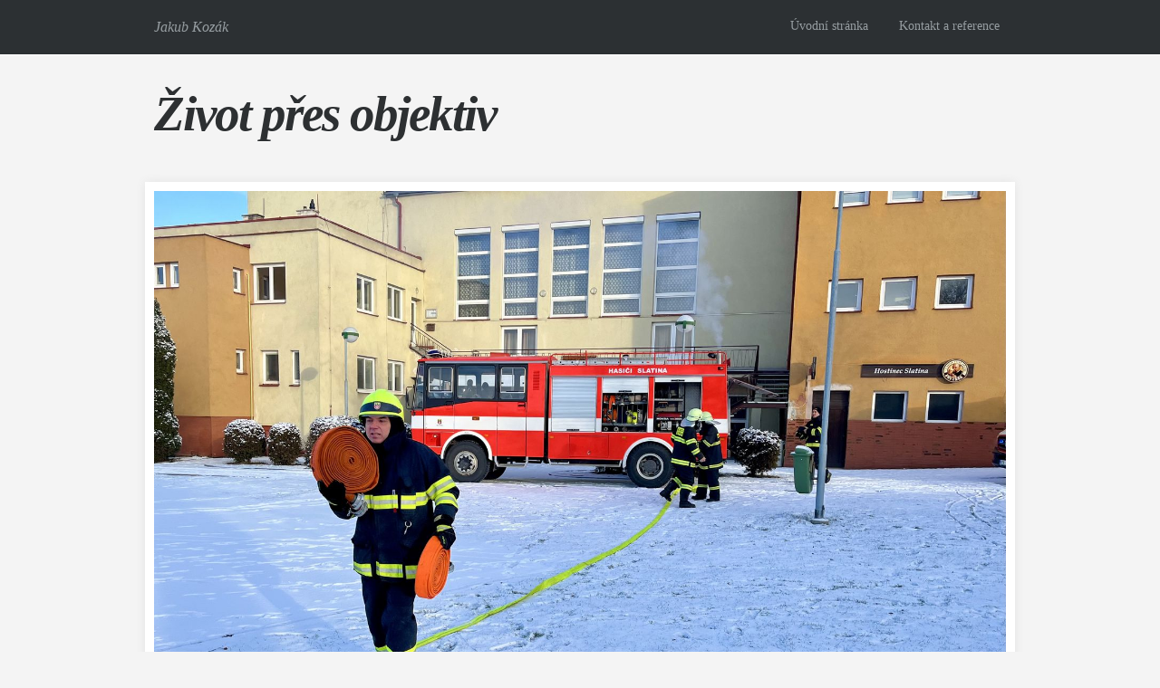

--- FILE ---
content_type: text/html; charset=UTF-8
request_url: https://www.jkozak.cz/2021/12/27/proverovaci-cviceni-hasicu-ve-slatine/
body_size: 5237
content:
<!DOCTYPE HTML>
<html lang="cs">
<head>
<meta http-equiv="Content-Type" content="text/html; charset=UTF-8" />

<title>
  Prověřovací cvičení hasičů ve Slatině - Život přes objektiv</title>

<!-- Meta -->
<meta charset = "UTF-8" />

<!-- If using Internet Explorer, also load up this stylesheet -->
<!--[if IE]><link rel="stylesheet" type="text/css" href="https://www.jkozak.cz/wp-content/themes/photopialite/styles/ie.css" /><![endif]-->

<!-- RSS Feed -->
<link rel="alternate" type="application/rss+xml" title="Život přes objektiv RSS Feed" href="https://www.jkozak.cz/feed/" />

<!-- Pingbacks -->
<link rel="pingback" href="https://www.jkozak.cz/xmlrpc.php" />

<!-- Don't delete this guy -->
<meta name='robots' content='max-image-preview:large' />
<link rel='dns-prefetch' href='//ajax.googleapis.com' />
<link rel='dns-prefetch' href='//fonts.googleapis.com' />
<script type="text/javascript">
/* <![CDATA[ */
window._wpemojiSettings = {"baseUrl":"https:\/\/s.w.org\/images\/core\/emoji\/15.0.3\/72x72\/","ext":".png","svgUrl":"https:\/\/s.w.org\/images\/core\/emoji\/15.0.3\/svg\/","svgExt":".svg","source":{"concatemoji":"https:\/\/www.jkozak.cz\/wp-includes\/js\/wp-emoji-release.min.js?ver=6.5.7"}};
/*! This file is auto-generated */
!function(i,n){var o,s,e;function c(e){try{var t={supportTests:e,timestamp:(new Date).valueOf()};sessionStorage.setItem(o,JSON.stringify(t))}catch(e){}}function p(e,t,n){e.clearRect(0,0,e.canvas.width,e.canvas.height),e.fillText(t,0,0);var t=new Uint32Array(e.getImageData(0,0,e.canvas.width,e.canvas.height).data),r=(e.clearRect(0,0,e.canvas.width,e.canvas.height),e.fillText(n,0,0),new Uint32Array(e.getImageData(0,0,e.canvas.width,e.canvas.height).data));return t.every(function(e,t){return e===r[t]})}function u(e,t,n){switch(t){case"flag":return n(e,"\ud83c\udff3\ufe0f\u200d\u26a7\ufe0f","\ud83c\udff3\ufe0f\u200b\u26a7\ufe0f")?!1:!n(e,"\ud83c\uddfa\ud83c\uddf3","\ud83c\uddfa\u200b\ud83c\uddf3")&&!n(e,"\ud83c\udff4\udb40\udc67\udb40\udc62\udb40\udc65\udb40\udc6e\udb40\udc67\udb40\udc7f","\ud83c\udff4\u200b\udb40\udc67\u200b\udb40\udc62\u200b\udb40\udc65\u200b\udb40\udc6e\u200b\udb40\udc67\u200b\udb40\udc7f");case"emoji":return!n(e,"\ud83d\udc26\u200d\u2b1b","\ud83d\udc26\u200b\u2b1b")}return!1}function f(e,t,n){var r="undefined"!=typeof WorkerGlobalScope&&self instanceof WorkerGlobalScope?new OffscreenCanvas(300,150):i.createElement("canvas"),a=r.getContext("2d",{willReadFrequently:!0}),o=(a.textBaseline="top",a.font="600 32px Arial",{});return e.forEach(function(e){o[e]=t(a,e,n)}),o}function t(e){var t=i.createElement("script");t.src=e,t.defer=!0,i.head.appendChild(t)}"undefined"!=typeof Promise&&(o="wpEmojiSettingsSupports",s=["flag","emoji"],n.supports={everything:!0,everythingExceptFlag:!0},e=new Promise(function(e){i.addEventListener("DOMContentLoaded",e,{once:!0})}),new Promise(function(t){var n=function(){try{var e=JSON.parse(sessionStorage.getItem(o));if("object"==typeof e&&"number"==typeof e.timestamp&&(new Date).valueOf()<e.timestamp+604800&&"object"==typeof e.supportTests)return e.supportTests}catch(e){}return null}();if(!n){if("undefined"!=typeof Worker&&"undefined"!=typeof OffscreenCanvas&&"undefined"!=typeof URL&&URL.createObjectURL&&"undefined"!=typeof Blob)try{var e="postMessage("+f.toString()+"("+[JSON.stringify(s),u.toString(),p.toString()].join(",")+"));",r=new Blob([e],{type:"text/javascript"}),a=new Worker(URL.createObjectURL(r),{name:"wpTestEmojiSupports"});return void(a.onmessage=function(e){c(n=e.data),a.terminate(),t(n)})}catch(e){}c(n=f(s,u,p))}t(n)}).then(function(e){for(var t in e)n.supports[t]=e[t],n.supports.everything=n.supports.everything&&n.supports[t],"flag"!==t&&(n.supports.everythingExceptFlag=n.supports.everythingExceptFlag&&n.supports[t]);n.supports.everythingExceptFlag=n.supports.everythingExceptFlag&&!n.supports.flag,n.DOMReady=!1,n.readyCallback=function(){n.DOMReady=!0}}).then(function(){return e}).then(function(){var e;n.supports.everything||(n.readyCallback(),(e=n.source||{}).concatemoji?t(e.concatemoji):e.wpemoji&&e.twemoji&&(t(e.twemoji),t(e.wpemoji)))}))}((window,document),window._wpemojiSettings);
/* ]]> */
</script>
<style id='wp-emoji-styles-inline-css' type='text/css'>

	img.wp-smiley, img.emoji {
		display: inline !important;
		border: none !important;
		box-shadow: none !important;
		height: 1em !important;
		width: 1em !important;
		margin: 0 0.07em !important;
		vertical-align: -0.1em !important;
		background: none !important;
		padding: 0 !important;
	}
</style>
<link rel='stylesheet' id='wp-block-library-css' href='https://www.jkozak.cz/wp-includes/css/dist/block-library/style.min.css?ver=6.5.7' type='text/css' media='all' />
<style id='classic-theme-styles-inline-css' type='text/css'>
/*! This file is auto-generated */
.wp-block-button__link{color:#fff;background-color:#32373c;border-radius:9999px;box-shadow:none;text-decoration:none;padding:calc(.667em + 2px) calc(1.333em + 2px);font-size:1.125em}.wp-block-file__button{background:#32373c;color:#fff;text-decoration:none}
</style>
<style id='global-styles-inline-css' type='text/css'>
body{--wp--preset--color--black: #000000;--wp--preset--color--cyan-bluish-gray: #abb8c3;--wp--preset--color--white: #ffffff;--wp--preset--color--pale-pink: #f78da7;--wp--preset--color--vivid-red: #cf2e2e;--wp--preset--color--luminous-vivid-orange: #ff6900;--wp--preset--color--luminous-vivid-amber: #fcb900;--wp--preset--color--light-green-cyan: #7bdcb5;--wp--preset--color--vivid-green-cyan: #00d084;--wp--preset--color--pale-cyan-blue: #8ed1fc;--wp--preset--color--vivid-cyan-blue: #0693e3;--wp--preset--color--vivid-purple: #9b51e0;--wp--preset--gradient--vivid-cyan-blue-to-vivid-purple: linear-gradient(135deg,rgba(6,147,227,1) 0%,rgb(155,81,224) 100%);--wp--preset--gradient--light-green-cyan-to-vivid-green-cyan: linear-gradient(135deg,rgb(122,220,180) 0%,rgb(0,208,130) 100%);--wp--preset--gradient--luminous-vivid-amber-to-luminous-vivid-orange: linear-gradient(135deg,rgba(252,185,0,1) 0%,rgba(255,105,0,1) 100%);--wp--preset--gradient--luminous-vivid-orange-to-vivid-red: linear-gradient(135deg,rgba(255,105,0,1) 0%,rgb(207,46,46) 100%);--wp--preset--gradient--very-light-gray-to-cyan-bluish-gray: linear-gradient(135deg,rgb(238,238,238) 0%,rgb(169,184,195) 100%);--wp--preset--gradient--cool-to-warm-spectrum: linear-gradient(135deg,rgb(74,234,220) 0%,rgb(151,120,209) 20%,rgb(207,42,186) 40%,rgb(238,44,130) 60%,rgb(251,105,98) 80%,rgb(254,248,76) 100%);--wp--preset--gradient--blush-light-purple: linear-gradient(135deg,rgb(255,206,236) 0%,rgb(152,150,240) 100%);--wp--preset--gradient--blush-bordeaux: linear-gradient(135deg,rgb(254,205,165) 0%,rgb(254,45,45) 50%,rgb(107,0,62) 100%);--wp--preset--gradient--luminous-dusk: linear-gradient(135deg,rgb(255,203,112) 0%,rgb(199,81,192) 50%,rgb(65,88,208) 100%);--wp--preset--gradient--pale-ocean: linear-gradient(135deg,rgb(255,245,203) 0%,rgb(182,227,212) 50%,rgb(51,167,181) 100%);--wp--preset--gradient--electric-grass: linear-gradient(135deg,rgb(202,248,128) 0%,rgb(113,206,126) 100%);--wp--preset--gradient--midnight: linear-gradient(135deg,rgb(2,3,129) 0%,rgb(40,116,252) 100%);--wp--preset--font-size--small: 13px;--wp--preset--font-size--medium: 20px;--wp--preset--font-size--large: 36px;--wp--preset--font-size--x-large: 42px;--wp--preset--spacing--20: 0.44rem;--wp--preset--spacing--30: 0.67rem;--wp--preset--spacing--40: 1rem;--wp--preset--spacing--50: 1.5rem;--wp--preset--spacing--60: 2.25rem;--wp--preset--spacing--70: 3.38rem;--wp--preset--spacing--80: 5.06rem;--wp--preset--shadow--natural: 6px 6px 9px rgba(0, 0, 0, 0.2);--wp--preset--shadow--deep: 12px 12px 50px rgba(0, 0, 0, 0.4);--wp--preset--shadow--sharp: 6px 6px 0px rgba(0, 0, 0, 0.2);--wp--preset--shadow--outlined: 6px 6px 0px -3px rgba(255, 255, 255, 1), 6px 6px rgba(0, 0, 0, 1);--wp--preset--shadow--crisp: 6px 6px 0px rgba(0, 0, 0, 1);}:where(.is-layout-flex){gap: 0.5em;}:where(.is-layout-grid){gap: 0.5em;}body .is-layout-flex{display: flex;}body .is-layout-flex{flex-wrap: wrap;align-items: center;}body .is-layout-flex > *{margin: 0;}body .is-layout-grid{display: grid;}body .is-layout-grid > *{margin: 0;}:where(.wp-block-columns.is-layout-flex){gap: 2em;}:where(.wp-block-columns.is-layout-grid){gap: 2em;}:where(.wp-block-post-template.is-layout-flex){gap: 1.25em;}:where(.wp-block-post-template.is-layout-grid){gap: 1.25em;}.has-black-color{color: var(--wp--preset--color--black) !important;}.has-cyan-bluish-gray-color{color: var(--wp--preset--color--cyan-bluish-gray) !important;}.has-white-color{color: var(--wp--preset--color--white) !important;}.has-pale-pink-color{color: var(--wp--preset--color--pale-pink) !important;}.has-vivid-red-color{color: var(--wp--preset--color--vivid-red) !important;}.has-luminous-vivid-orange-color{color: var(--wp--preset--color--luminous-vivid-orange) !important;}.has-luminous-vivid-amber-color{color: var(--wp--preset--color--luminous-vivid-amber) !important;}.has-light-green-cyan-color{color: var(--wp--preset--color--light-green-cyan) !important;}.has-vivid-green-cyan-color{color: var(--wp--preset--color--vivid-green-cyan) !important;}.has-pale-cyan-blue-color{color: var(--wp--preset--color--pale-cyan-blue) !important;}.has-vivid-cyan-blue-color{color: var(--wp--preset--color--vivid-cyan-blue) !important;}.has-vivid-purple-color{color: var(--wp--preset--color--vivid-purple) !important;}.has-black-background-color{background-color: var(--wp--preset--color--black) !important;}.has-cyan-bluish-gray-background-color{background-color: var(--wp--preset--color--cyan-bluish-gray) !important;}.has-white-background-color{background-color: var(--wp--preset--color--white) !important;}.has-pale-pink-background-color{background-color: var(--wp--preset--color--pale-pink) !important;}.has-vivid-red-background-color{background-color: var(--wp--preset--color--vivid-red) !important;}.has-luminous-vivid-orange-background-color{background-color: var(--wp--preset--color--luminous-vivid-orange) !important;}.has-luminous-vivid-amber-background-color{background-color: var(--wp--preset--color--luminous-vivid-amber) !important;}.has-light-green-cyan-background-color{background-color: var(--wp--preset--color--light-green-cyan) !important;}.has-vivid-green-cyan-background-color{background-color: var(--wp--preset--color--vivid-green-cyan) !important;}.has-pale-cyan-blue-background-color{background-color: var(--wp--preset--color--pale-cyan-blue) !important;}.has-vivid-cyan-blue-background-color{background-color: var(--wp--preset--color--vivid-cyan-blue) !important;}.has-vivid-purple-background-color{background-color: var(--wp--preset--color--vivid-purple) !important;}.has-black-border-color{border-color: var(--wp--preset--color--black) !important;}.has-cyan-bluish-gray-border-color{border-color: var(--wp--preset--color--cyan-bluish-gray) !important;}.has-white-border-color{border-color: var(--wp--preset--color--white) !important;}.has-pale-pink-border-color{border-color: var(--wp--preset--color--pale-pink) !important;}.has-vivid-red-border-color{border-color: var(--wp--preset--color--vivid-red) !important;}.has-luminous-vivid-orange-border-color{border-color: var(--wp--preset--color--luminous-vivid-orange) !important;}.has-luminous-vivid-amber-border-color{border-color: var(--wp--preset--color--luminous-vivid-amber) !important;}.has-light-green-cyan-border-color{border-color: var(--wp--preset--color--light-green-cyan) !important;}.has-vivid-green-cyan-border-color{border-color: var(--wp--preset--color--vivid-green-cyan) !important;}.has-pale-cyan-blue-border-color{border-color: var(--wp--preset--color--pale-cyan-blue) !important;}.has-vivid-cyan-blue-border-color{border-color: var(--wp--preset--color--vivid-cyan-blue) !important;}.has-vivid-purple-border-color{border-color: var(--wp--preset--color--vivid-purple) !important;}.has-vivid-cyan-blue-to-vivid-purple-gradient-background{background: var(--wp--preset--gradient--vivid-cyan-blue-to-vivid-purple) !important;}.has-light-green-cyan-to-vivid-green-cyan-gradient-background{background: var(--wp--preset--gradient--light-green-cyan-to-vivid-green-cyan) !important;}.has-luminous-vivid-amber-to-luminous-vivid-orange-gradient-background{background: var(--wp--preset--gradient--luminous-vivid-amber-to-luminous-vivid-orange) !important;}.has-luminous-vivid-orange-to-vivid-red-gradient-background{background: var(--wp--preset--gradient--luminous-vivid-orange-to-vivid-red) !important;}.has-very-light-gray-to-cyan-bluish-gray-gradient-background{background: var(--wp--preset--gradient--very-light-gray-to-cyan-bluish-gray) !important;}.has-cool-to-warm-spectrum-gradient-background{background: var(--wp--preset--gradient--cool-to-warm-spectrum) !important;}.has-blush-light-purple-gradient-background{background: var(--wp--preset--gradient--blush-light-purple) !important;}.has-blush-bordeaux-gradient-background{background: var(--wp--preset--gradient--blush-bordeaux) !important;}.has-luminous-dusk-gradient-background{background: var(--wp--preset--gradient--luminous-dusk) !important;}.has-pale-ocean-gradient-background{background: var(--wp--preset--gradient--pale-ocean) !important;}.has-electric-grass-gradient-background{background: var(--wp--preset--gradient--electric-grass) !important;}.has-midnight-gradient-background{background: var(--wp--preset--gradient--midnight) !important;}.has-small-font-size{font-size: var(--wp--preset--font-size--small) !important;}.has-medium-font-size{font-size: var(--wp--preset--font-size--medium) !important;}.has-large-font-size{font-size: var(--wp--preset--font-size--large) !important;}.has-x-large-font-size{font-size: var(--wp--preset--font-size--x-large) !important;}
.wp-block-navigation a:where(:not(.wp-element-button)){color: inherit;}
:where(.wp-block-post-template.is-layout-flex){gap: 1.25em;}:where(.wp-block-post-template.is-layout-grid){gap: 1.25em;}
:where(.wp-block-columns.is-layout-flex){gap: 2em;}:where(.wp-block-columns.is-layout-grid){gap: 2em;}
.wp-block-pullquote{font-size: 1.5em;line-height: 1.6;}
</style>
<link rel='stylesheet' id='photopia-css' href='https://www.jkozak.cz/wp-content/themes/photopialite/style.css?ver=1.3.0' type='text/css' media='all' />
<link rel='stylesheet' id='google-webfonts-mw-css' href='http://fonts.googleapis.com/css?family=Merriweather%3A400%2C700&#038;ver=6.5.7' type='text/css' media='all' />
<script type="text/javascript" src="http://ajax.googleapis.com/ajax/libs/jquery/1.8/jquery.min.js?ver=6.5.7" id="jquery-js"></script>
<script type="text/javascript" src="https://www.jkozak.cz/wp-content/themes/photopialite/js/preloader.js?ver=6.5.7" id="photopia-preloader-js"></script>
<link rel="https://api.w.org/" href="https://www.jkozak.cz/wp-json/" /><link rel="alternate" type="application/json" href="https://www.jkozak.cz/wp-json/wp/v2/posts/1524" /><link rel="EditURI" type="application/rsd+xml" title="RSD" href="https://www.jkozak.cz/xmlrpc.php?rsd" />
<meta name="generator" content="WordPress 6.5.7" />
<link rel="canonical" href="https://www.jkozak.cz/2021/12/27/proverovaci-cviceni-hasicu-ve-slatine/" />
<link rel='shortlink' href='https://www.jkozak.cz/?p=1524' />
<link rel="alternate" type="application/json+oembed" href="https://www.jkozak.cz/wp-json/oembed/1.0/embed?url=https%3A%2F%2Fwww.jkozak.cz%2F2021%2F12%2F27%2Fproverovaci-cviceni-hasicu-ve-slatine%2F" />
<link rel="alternate" type="text/xml+oembed" href="https://www.jkozak.cz/wp-json/oembed/1.0/embed?url=https%3A%2F%2Fwww.jkozak.cz%2F2021%2F12%2F27%2Fproverovaci-cviceni-hasicu-ve-slatine%2F&#038;format=xml" />
<link rel="icon" href="https://www.jkozak.cz/wp-content/uploads/2022/08/cropped-mojelogo_male-32x32.png" sizes="32x32" />
<link rel="icon" href="https://www.jkozak.cz/wp-content/uploads/2022/08/cropped-mojelogo_male-192x192.png" sizes="192x192" />
<link rel="apple-touch-icon" href="https://www.jkozak.cz/wp-content/uploads/2022/08/cropped-mojelogo_male-180x180.png" />
<meta name="msapplication-TileImage" content="https://www.jkozak.cz/wp-content/uploads/2022/08/cropped-mojelogo_male-270x270.png" />

</head>

<body class="post-template-default single single-post postid-1524 single-format-standard">
  
<div id="wrapper">
    
  <div id="topHolder">
    
    <div id="top">
    
      
      <div id="tagline">Jakub Kozák</div> <!-- #tagline -->
      <!-- <div id="tagline">A large format <span class="taglineHighlight">photography</span> theme.</div> #tagline with highlight -->
  
      <div id="navigation">
        
        <ul class="multiMenu">
          		<ul>
			<li><a href="https://www.jkozak.cz">Úvodní stránka</a></li>
			<li class="page_item page-item-81"><a href="https://www.jkozak.cz/mailjkozak-cz/">Kontakt a reference</a></li>
		</ul>
	            
        </ul>
        
      </div><!-- #navigation -->

      <div class="clear"></div>



    </div><!-- #top -->

        </div><!-- #topHolder -->


        <div id="headerHolder">

          <div id="header">

            <div id="logo">

              <!-- <h1><a href="https://www.jkozak.cz" title="Život přes objektiv - Jakub Kozák" id="logoPhotopia"></a></h1> -->
              
                      			<h1><a href="https://www.jkozak.cz" title="Život přes objektiv - Jakub Kozák">Život přes objektiv</a></h1>
        			              
              

            </div><!-- #logo -->

            

            <div class="clear"></div>

          </div><!-- #header -->

        </div><!-- #headerHolder -->
        
        
        
        
        
        
        
    


<div id="contentHolder">

  <div id="content" class="postSingle">
    
				  
            <div class="contentFeatured">
                        <div class="photo"><img width="940" height="627" src="https://www.jkozak.cz/wp-content/uploads/2022/01/Proverovaci-cviceni-hasicu-ve-Slatine-940x627.jpg" class="attachment-post-thumbnail size-post-thumbnail wp-post-image" alt="" decoding="async" fetchpriority="high" srcset="https://www.jkozak.cz/wp-content/uploads/2022/01/Proverovaci-cviceni-hasicu-ve-Slatine-940x627.jpg 940w, https://www.jkozak.cz/wp-content/uploads/2022/01/Proverovaci-cviceni-hasicu-ve-Slatine-300x200.jpg 300w, https://www.jkozak.cz/wp-content/uploads/2022/01/Proverovaci-cviceni-hasicu-ve-Slatine-1440x960.jpg 1440w, https://www.jkozak.cz/wp-content/uploads/2022/01/Proverovaci-cviceni-hasicu-ve-Slatine-768x512.jpg 768w, https://www.jkozak.cz/wp-content/uploads/2022/01/Proverovaci-cviceni-hasicu-ve-Slatine-1536x1024.jpg 1536w, https://www.jkozak.cz/wp-content/uploads/2022/01/Proverovaci-cviceni-hasicu-ve-Slatine.jpg 1600w" sizes="(max-width: 940px) 100vw, 940px" /></div><!-- .photo -->            </div><!-- /.contentFeatured -->
        
        <div class="contentTitle">Prověřovací cvičení hasičů ve Slatině</div><!-- /.contentTitle -->
        <div class="contentDate">Pondělí, 27 prosince 2021 in <a href="https://www.jkozak.cz/category/nezarazene/" rel="category tag">Nezařazené</a></div><!-- /.contentDate -->
        
        <div class="contentContent">
            <p><img decoding="async" src="https://www.jkozak.cz/wp-content/uploads/2022/01/Proverovaci-cviceni-hasicu-ve-Slatine.jpg" /></p>
<p>Prověřovací cvičení hasičů ve Slatině</p>
        </div><!-- .postSingleContent -->
        
        <div class="newTags">
          
          
          
        </div><!-- .newTags -->
        
        <div class="contentTags">
          
          <p class="tags custom">
               
          </p>
          
        </div><!-- .contentTags -->
        
        <p class="tags custom">
             <a href="#">tag one</a>
             <a href="#">tag two quite long </a>   
             <a href="#">tag three</a>   
         </p>
        
        
        <div id="comments">

<!-- Photopia does not support comments. 

We felt that the content of the site would 
not spark debate but is more as a showcase. 

We recommend the brilliant Disqus for comments if needed. -->

<!-- These below are required by WordPress Theme Checker -->
<ol class="commentlist">
</ol>

</div><!-- #comments -->        
      	
		

    </div><!-- #content -->

</div><!-- #contentHolder -->
       

  <div id="footerHolder">
  
      <div id="footer">
      
        <div id="copyright">
          &copy;2026 <a href="https://www.jkozak.cz" title="Život přes objektiv - Jakub Kozák">Život přes objektiv</a>. All rights reserved.
        </div><!-- #copyright -->

        <div id="credit">
          <a href="http://themecobra.com/themes/photopia" target="_blank">Photopia Lite</a> was lovingly crafted by <a href="http://themecobra.com" target="_blank">ThemeCobra</a>.
        </div><!-- #credit -->

        <div class="clear"></div>
      
      </div><!-- #footer -->
  
  </div><!-- #footerHolder -->

</div><!-- #wrapper -->


</body>
</html>

--- FILE ---
content_type: text/css
request_url: https://www.jkozak.cz/wp-content/themes/photopialite/style.css?ver=1.3.0
body_size: 4681
content:
/*
Theme Name: Photopia Lite
Theme URI: http://demo.themecobra.com/photopia-lite
Author: ThemeCobra
Author URI: http://themecobra.com
Version: 1.3.0
License URI: http://www.gnu.org/copyleft/gpl.html
Description: Photopia Lite is a free large format photography theme based on Photopia Premium.
Tags: custom-menu, featured-images, theme-options
*/

/* 

Contents:

01. CSS Reset
02. Font Families
03. Background Textures
04. Global Styles
05. Load Sprite
06. Main container sizes and backgrounds
07. Top (Tagline & Navigation)
08. Header (Logo & Search)
09. Archives (Home, Search Results, Paginations)
10. Single Posts + Pages
11. Archive & Search Results
12. Pages only
13. Footer
14. 404
15. CSS3 Curved Box Shadows 
16. Comments
17. WordPress Theme Checker Misc Requirements

*/

/* ------------------------------------------------ */
/* 1. Reset */
/* ------------------------------------------------ */

/* Yahoo Style Reset Code licensed under the BSD License: http://developer.yahoo.com/yui/license.html version: 2.8.1 */
html{color:#000;}body,div,dl,dt,dd,ul,ol,li,h1,h2,h3,h4,h5,h6,pre,code,form,fieldset,legend,input,button,textarea,p,blockquote,th,td{margin:0;padding:0;}table{border-collapse:collapse;border-spacing:0;}fieldset,img{border:0;}address,caption,cite,code,dfn,em,strong,th,var,optgroup{font-style:inherit;font-weight:inherit;}del,ins{text-decoration:none;}li{list-style:none;}caption,th{text-align:left;}h1,h2,h3,h4,h5,h6{font-size:100%;font-weight:normal;}q:before,q:after{content:'';}abbr,acronym{border:0;font-variant:normal;}sup{vertical-align:baseline;}sub{vertical-align:baseline;}legend{color:#000;}input,button,textarea,select,optgroup,option{font-family:inherit;font-size:inherit;font-style:inherit;font-weight:inherit;}input,button,textarea,select{*font-size:100%;}

/* ------------------------------------------------ */
/* 2. Fonts Families */
/* ------------------------------------------------ */

body,
.contentTitle,
.contentContent,
#archiveHeader #archiveCount,
#toggleSearchNavigation #searchMobile #searchMobileForm #searchMobileField,
#archiveResults .archivePost .archiveTitle a 
{font-family: 'Merriweather', Georgia, Serif;}

#top #tagline,
#header #logo,
#content .post .date,
#footer,
.contentDate,
#archiveHeader #archiveTerm,
.contentContent blockquote,
.contentContent .wp-caption 
{font-family: Palatino, Georgia, Serif;}

/* ------------------------------------------------ */
/* 3. Background Colors */
/* ------------------------------------------------ */

html {background: #f4f4f4;}
#topHolder, #top #navigation  ul li ul, #top #navigation  ul li ul li a {background: #2c3033;}
#footerHolder {background: url('./img/bgFooter.png') repeat;}

/* ------------------------------------------------ */
/* 4. Global Styles */
/* ------------------------------------------------ */

html, body {margin: 0; padding: 0; height: 100%;}
body {color: #FFF; line-height: 100%; text-shadow: 0 1px 0 #FFF;}
*:focus, textarea, input  {outline: none;}  
.clear {clear: both;}
a, a:active, a:hover, a:visited {color: #969da1; text-decoration: none;}

/* ------------------------------------------------ */
/* 5. Load Spite for certain elements*/
/* ------------------------------------------------ */

#header #search,
#header #search #searchForm #searchButton,
.contentContent blockquote,
.post-tags a .text, .post-tags a .end, .post-tags a:hover span.text, .post-tags a:hover span.end
{background: url('./img/Sprite1024.png') no-repeat top left;}

/* ------------------------------------------------ */
/* 6. Main container sizes and backgrounds */
/* ------------------------------------------------ */

/* Holders */
#wrapper {min-height:100%;position:relative;}
#topHolder {border-bottom: #FFF 1px solid;}
#headerHolder {}
#contentHolder {}
#footerHolder {
position:absolute;bottom:0;left:0;
border-top: 1px solid rgb(255, 255, 255); /* if no CSS3 set a border color */ 
border-top: 1px solid rgba(255, 255, 255, .5); /* CSS3 border opacity */
-webkit-background-clip: padding-box; /* for Safari */ 
background-clip: padding-box; /* for IE9+, Firefox 4+, Opera, Chrome */
}

/* Set  widths and center DIVS */
#top {width: 960px; margin: 0 auto; display: block;}
#header, #browsing, #footer {width: 940px; margin: 0 auto; display: block;}
#content {width: 960px; margin: 0 auto; display: block; padding-bottom: 70px;}
#content .post {width: 940px; padding: 10px; margin-bottom: 60px;}

/* ------------------------------------------------ */
/* 7. Top */
/* ------------------------------------------------ */

#topHolder {height: 60px;} 
#top {padding: 0;} 
#mobileOnly {display: none;}
#top #tagline {float: left; padding: 22px 0 0 10px; text-shadow: none; color: #969da1; font-size: 16px; line-height: 16px; font-style: italic;}
#top #tagline .taglineHighlight {color: #00c2ff;}
#top #navigation {float: right;}
#top #navigation  ul { margin: 0; padding: 0; list-style: none; text-shadow: none;}
#top #navigation  ul li {display: block; position: relative; float: left;}
#top #navigation  li ul {display: none;}
#top #navigation ul li.active a {color: #f4f4f4;}
#top #navigation  ul li a {color: #969da1; text-decoration: none; font-size: 14px; line-height: 14px;  height: 38px; } 
#top #navigation  ul li a { display: block;text-decoration: none; padding: 22px 17px 0 17px; white-space: nowrap;}
#top #navigation  ul li a:hover {color: #f4f4f4; background: url('./img/nav.png') repeat-x top left; background-position: 0 -160px;}
#top #navigation  li:hover a {color: #fff; background: url('./img/nav.png') repeat-x top left; background-position: 0 0px; }
#top #navigation  li:hover ul {display: block; position: absolute;}
#top #navigation  li:hover li {float: none;}
#top #navigation  ul li ul li a {display: none;}
#top #navigation  ul li ul li ul li {display: none;}

/* ------------------------------------------------ */
/* 8. Header */
/* ------------------------------------------------ */

#header {}
#header #logo {float: left; height: 70px; margin: 35px 0;}
#header #logo img {display: block; height: 70px; width: auto !important;}
#header #logo h1 a {color: #2d3032;font-size: 55px; line-height: 60px; font-style: italic; font-weight: bold; letter-spacing: -2px;}
#header #search {float: right;margin: 50px 0;width: 221px; height: 41px;  background-position: 0 0; overflow:hidden;}
#header #search #searchForm {width: 221px; height:41px; background: none; padding: 0; overflow: hidden;  margin: 10px 0 0 20px;}
#header #search #searchForm #searchField {color: #969da1; width:155px; height: 21px; margin: 0; padding: 2px 0 2px 0; background: none; border:none; vertical-align: top; font-size: 14px;line-height: 14px; }
#header #search #searchForm #searchButton{width: 23px; height: 23px; height: 34px; display: inline-block; background-position: 0 -80px !important; border: none !important;}
#header #search #searchForm #searchButton:hover {cursor: pointer;}

/* ------------------------------------------------ */
/* 9. Archives */
/* ------------------------------------------------ */

/* The Loop */
#content .post {width: 940px;  margin: 0 auto 50px auto;padding: 10px; background: #FFF;  -moz-box-shadow:0px 0px 1px 1px #d5d5d5;  -webkit-box-shadow:0px 0px 1px 1px #d5d5d5; box-shadow:0px 0px 10px 0px #E4E4E4; }
#content .post img {width: 940px !important; height: auto !important;}
#content .post .photo {margin-bottom: 8px;}
#content .post .title {display: block; width: 100%; text-align: center;margin-bottom: 5px;}
#content .post .title h3 {}
#content .post .title h3 a {color: #4d5154; font-size:21px; line-height: 21px; letter-spacing: 0px; margin-bottom: 0; text-decoration: none;}
#content .post .date {color: #969da1; font-size: 14px; line-height:14px; font-style: italic;}
#content .post .date {display: block; width: 100%; text-align: center;}
#content .post:hover a {color: #00c2ff !important;}
#content .post img {width: 1440px; height: auto !important; opacity: 1;}
#content .post:hover img {opacity: 0.9;   }

/* Pagination Numbered */
#browsing a, #browsing .current {font-size: 14px;line-height: 14px; padding: 5px; -moz-box-shadow:0px 0px 1px 1px #d5d5d5; border-top: 1px solid #FFF; border-bottom: 1px solid #cecfd0;
border-radius: 7px; border-right-radius: 0; -moz-border-radius: 7px; -moz-border-right-radius: 0; -webkit-border-radius: 7px; 
  -webkit-border-right-radius: 0; -o-border-radius: 7px; -o-border-right-radius: 0;  
  -webkit-box-shadow:0px 0px 1px 1px #d5d5d5; box-shadow:0px 0px 2px 0px #d5d5d5; text-shadow: 0 1px 0 #FFF;text-decoration: none; color: #969da1;}
#browsing {}

    #browsing a:hover {background: #FCFCFC; color: #00c2ff;}
    #browsing .browseNav {width: 100%; }
    #browsing .browseNavLeft {float: left; width: 20%;text-align: left;}
    #browsing .browseNavMid {float: left;width: 60%; text-align: center; }
    #browsing .browseNavMid a, #browsing .current {display: inline-block; margin: 0 5px; width: 35px; text-align: center; padding: 7px 0;}
    #browsing .browseNavRight {float: right; width: 20%; text-align: right;}
    #browsing .browseNavRight a, #browsing .browseNavLeft a {display: inline-block; width: 100px; padding: 7px 0; text-align: center; margin: 0 !important;}

#browsing .current {  background: none; Opacity: 0.; box-shadow:inset 0 0 5px #ddd;-moz-box-shadow:inset 0 0 5px #ddd; border-bottom: 1px solid #FFF; border-top: 1px solid #cecfd0}

/* Background gradients on buttons */
#browsing a,#pbd-alp-load-posts a{background-color:#f4f4f4;background:-webkit-gradient(linear,0 0,0 100%,from(#f9f9f9),to(#f4f4f4));background:-webkit-linear-gradient(top,#f9f9f9,#f4f4f4);background:-moz-linear-gradient(top,#f9f9f9,#f4f4f4);background:-ms-linear-gradient(top,#f9f9f9,#f4f4f4);background:-o-linear-gradient(top,#f9f9f9,#f4f4f4)}

/* ------------------------------------------------ */
/* 10. Single Posts + Pages */
/* ------------------------------------------------ */

#content {color: #2d3032;}

/* Featured image & images in post shared styleds */
.contentFeatured img, .contentContent img {padding: 15px; background: #FFF;  -moz-box-shadow:0px 0px 1px 1px #d5d5d5;  -webkit-box-shadow:0px 0px 1px 1px #d5d5d5; box-shadow:0px 0px 10px 0px #E4E4E4;}

/* Featured Image */
.contentFeatured .photo {margin-bottom: 20px;}
.contentFeatured .photo img {width: 940px !important; height: auto !important;}

/* Set width for content & images offset to left */
.contentTitle, .contentDate, .contentContent, .contentTags {width: 720px; margin:  0 auto;}

/* Title and Date */
.contentTitle {color: #4d5154; font-weight: 700; font-size: 42px; line-height: 45px; margin-bottom: 5px; letter-spacing: 0px;}
.contentDate {color: #969da1; font-size: 18px; line-height: 18px; margin-bottom: 14px; font-style: italic;}

/* Heading Styles */
.contentContent h2 {font-size: 21px; line-height: 28px; margin: 42px 0 21px 0; font-weight: 700; display: block;}
.contentContent h3 {font-size: 18px; line-height: 24px; margin: 32px 0 16px 0; font-weight: 700; display: block;}

/* Images & captions in the content */
.contentContent img {max-width: 700px!important;}
.contentContent p {}
.contentContent p img {margin-top: 38px }
.contentContent p img.aligncenter {width: 940px !important; left: -120px; height: auto; position: relative; display: block;margin-top: 38px}
.contentContent .wp-caption img {max-width: 930px;height: auto;}
.contentContent .wp-caption {max-width: 720px!important; margin-top: 38px}
.contentContent .wp-caption.aligncenter img {max-width: none !important; width: 940px !important;}
.contentContent .wp-caption.aligncenter {max-width: none !important; width: 960px !important; height: auto; position: relative; left: -120px; display: block;}
.contentContent .wp-caption p {position:relative;z-index: 100 !important; background: #FFF; width: 100%;display: block;  padding: 0 0 5px 0; display: block; margin: -25px 0 20px 0;  vertical-align: bottom; text-align: center; color: #969da1; font-style: italic; font-size: 16px; line-height: 16px; padding: 10px 0;}
.contentContent .wp-caption.aligncenter p {padding: 10px 0;}
.contentContent .alignleft, .contentContent .wp-caption.alignleft  {float: left; margin: 0 15px 15px 0;}
.contentContent .alignright, .contentContent .wp-caption.alignright  {float: right; margin: 0 0 15px 15px;}
.contentFeatured img, .contentContent img {padding: 10px;}

/* Links */
.contentContent p a, .contentContent p a:hover{}
.contentContent .contentDate a:hover {}
.contentContent p a {color: #00c2ff;  border: none;}
.contentContent p a:hover {color: #00c2ff; border-bottom: solid 1px #00c2ff;}
.contentDate a {color: #969da1; border: none; border-bottom: none}
.contentDate a:hover {color: #00c2ff; border: none; border-bottom: 1px solid #00c2ff}
.contentContent p a:visited, .contentDate a {color: #969da1;}

/* Content General */
.contentContent {color: #2d3032; font-weight:300; font-size: 18px; line-height: 30px;letter-spacing: -0.1px;}
.contentContent p {margin-bottom: 20px;}

/* Content Blockquotes */
.contentContent blockquote {font-style: italic; color: #969da1; font-size: 30px; line-height: 35px; margin: 25px 0 20px 10px; padding: 0 0 0 70px; letter-spacing: 0px; width: 640px;  background-position: 0 -260px !important;}
.contentContent  ol, .contentContent  ul {margin: 0 0 20px 25px;}
.contentContent  ol li {list-style-type: decimal; padding: 0 0 5px 5px;margin-left: 5px;}
.contentContent  ul li {list-style-type: circle; padding: 0 0 5px 5px; }
.contentContent  i, .contentContent  em {font-style: italic}
.contentContent  hr {border: none; border-bottom: 1px dotted; margin: 20px 0; }
.contentContent  del {text-decoration: line-through;}
.contentContent b, .contentContent strong {font-weight: 700;}

/* Single Post Tags */
.post-tags{	margin: 0;  padding: 0; }
.post-tags strong{display: inline-block;color: #53585b;	margin: 0; }
.post-tags a{position: relative;display: inline-block;white-space: nowrap;padding-right: 15px;line-height: 1;margin: 0 10px 10px 0; 	height: 40px;overflow: hidden;}
.post-tags a .text{font-size: 14px;	padding: 13px 10px 13px 24px;color: #9da3a7;text-shadow: 0 1px 0 #FFF;-wekbit-box-sizing:border-box;-moz-box-sizing:border-box;box-sizing:border-box;display: inline-block;overflow: hidden;background-position: 0px -120px !important;opacity: 0.9;}
.post-tags a .end{position: absolute;top: 0;right: 0;display: inline-block;width: 15px;height: 50px;background-position: 0px -180px !important;opacity: 0.9;}
.post-tags a:hover span.text{background-position: 0px -120px !important;  opacity: 1;  color: #00c2ff;}
.post-tags a:hover span.end{background-position: 0px -180px !important;  opacity: 1;}

/* ------------------------------------------------ */
/* 11. Archive & Search Results */
/* ------------------------------------------------ */

#archiveHeader {display: block; margin: 0 0 25px 10px;}
#archiveHeader #archiveCount {color: #4d5154; font-weight: 700; font-size: 42px; line-height: 42px; letter-spacing: 0px;margin-bottom: 5px;}
#archiveHeader #archiveTerm {color: #969da1; font-size: 18px; line-height: 18px; font-style: italic;}

/* ------------------------------------------------ */
/* 12. Page Only Styles */
/* ------------------------------------------------ */

/* Add yours here */

/* ------------------------------------------------ */
/* 13. Footer */
/* ------------------------------------------------ */

#contentHolder {padding-bottom:50px; }  /* Height of the footer */
#footerHolder {height: 60px; width: 100%; position: absolute;}
#footer {display: block; padding: 23px 0; color: #62676a;font-size: 16px;line-height: 16px;font-style: italic; text-shadow:1px 0px 0 #EEE;}
#footer a {color: #62676a; border-bottom: dotted 2px #00c2ff;}
#footer a:hover {color: #00c2ff; border-bottom: solid 2px #00c2ff;}
#copyright {float: left;}
#credit {float: right;}

/* ------------------------------------------------ */
/* 14. 404 */
/* ------------------------------------------------ */

.errorImage {width: 100% ;text-align: center;}
.errorImage img {max-width: 620px; height: auto;}
.errorBottom {margin-bottom: 50px ; display: block; }

/* ------------------------------------------------ */
/* 15. CSS3 Curved Box Shadows & Tags */
/* ------------------------------------------------ */

/* CSS3 Curved Box Shadows */

#content .post,.contentContent .wp-caption.aligncenter,#archiveResults .archivePost,.contentFeatured,.contentContent .wp-caption{position:relative}#content .post:before,#content .post:after,.contentContent .wp-caption.aligncenter:before,.contentContent .wp-caption.aligncenter:after,#archiveResults .archivePost:before,#archiveResults .archivePost:after,.contentFeatured:before,.contentFeatured:after,.contentContent .wp-caption:before,.contentContent .wp-caption:after,.contentContent .wp-caption:before,.contentContent .wp-caption:after{z-index:-1;position:absolute;content:"";bottom:15px;left:10px;width:50%;top:80%;max-width:350px;background:rgba(0,0,0,.7);-webkit-box-shadow:0 15px 10px rgba(0,0,0,.1);-moz-box-shadow:0 15px 10px rgba(0,0,0,.1);box-shadow:0 15px 20px rgba(0,0,0,.1);-webkit-transform:rotate(-2.8deg);-moz-transform:rotate(-2.8deg);-o-transform:rotate(-2.8deg);-ms-transform:rotate(-2.8deg);transform:rotate(-2.8deg)}#content .post:after,.contentContent .wp-caption.aligncenter:after,#archiveResults .archivePost:after,.contentFeatured:after,.contentContent .wp-caption:after{-webkit-transform:rotate(2.8deg);-moz-transform:rotate(2.8deg);-o-transform:rotate(2.8deg);-ms-transform:rotate(2.8deg);transform:rotate(2.8deg);right:10px;left:auto}.contentFeatured:after,.contentFeatured:before{bottom:35px}

/* CSS3 Tags on post pages */

.tags{padding:0;margin:0}.tagSpacer{display:inline-block}.custom{width:680px;margin:0 auto}.tags a:focus{outline:0}.tags a{background-color:#f4f4f4;background:-webkit-gradient(linear,0 0,0 100%,from(#f9f9f9),to(#f4f4f4));background:-webkit-linear-gradient(top,#f9f9f9,#f4f4f4);background:-moz-linear-gradient(top,#f9f9f9,#f4f4f4);background:-ms-linear-gradient(top,#f9f9f9,#f4f4f4);background:-o-linear-gradient(top,#f9f9f9,#f4f4f4);-webkit-border-radius:0 3px 3px 0;-moz-border-radius:0 3px 3px 0;border-radius:0 3px 3px 0;-webkit-box-shadow:0 1px 0 rgba(255,255,255,.5) inset;-moz-box-shadow:0 1px 0 rgba(255,255,255,.5) inset;box-shadow:0 1px 0 rgba(255,255,255,.5) inset;border-bottom:1px solid #d3d5d6!important;border-left:0;position:relative;display:inline-block;margin:0 35px 15px 0;font-size:14px;padding:7px 12px 9px 2px;color:#9da3a7;height:14px;text-decoration:none;-moz-box-shadow:3px 3px 3px -3px #e4e4e4;-webkit-box-shadow:3px 3px 3px -3px #e4e4e4;box-shadow:3px 3px 3px -3px #e4e4e4;border-top:1px solid #fff!important}.tags a:before{background-color:#f4f4f4;background:-webkit-gradient(linear,0 0,0 100%,from(#f9f9f9),to(#f4f4f4));background:-webkit-linear-gradient(top,#f9f9f9,#f4f4f4);background:-moz-linear-gradient(top,#f9f9f9,#f4f4f4);background:-ms-linear-gradient(top,#f9f9f9,#f4f4f4);background:-o-linear-gradient(top,#f9f9f9,#f4f4f4);-webkit-transform:rotate(45deg);-moz-transform:rotate(45deg);-ms-transform:rotate(45deg);-o-transform:rotate(45deg);transform:rotate(45deg);filter:progid:dximagetransform.Microsoft.Matrix(m11=0.7071067811865476,m12=-0.7071067811865475,m21=0.7071067811865475,m22=0.7071067811865476,sizingmethod='auto expand');zoom:1;-webkit-box-shadow:1px 0 0 rgba(255,255,255,.5) inset;-moz-box-shadow:1px 0 0 rgba(255,255,255,.5) inset;box-shadow:1px 0 0 rgba(255,255,255,.5) inset;content:'';z-index:-1;position:absolute;height:22px;width:22px;left:-12px;top:3px;border:1px solid;border-right:0;border-top:0;border-bottom:1px solid #d3d5d6!important;border-left:1px solid #fff!important}.tags a:hover{background-image:none;background:#fcfcfc;color:#00c2ff}.tags a:hover:before{background-image:none;background:#fcfcfc;color:#00c2ff}.tags a:active{background-image:-moz-linear-gradient(top,rgba(0,0,0,.14) 0,rgba(255,255,255,.12) 100%);background-image:-webkit-gradient(linear,left top,left bottom,color-stop(0,rgba(0,0,0,.14)),color-stop(100%,rgba(255,255,255,.12)));background-image:-webkit-linear-gradient(top,rgba(0,0,0,.14) 0,rgba(255,255,255,.12) 100%);background-image:-o-linear-gradient(top,rgba(0,0,0,.14) 0,rgba(255,255,255,.12) 100%);background-image:-ms-linear-gradient(top,rgba(0,0,0,.14) 0,rgba(255,255,255,.12) 100%);background-image:linear-gradient(top,rgba(0,0,0,.14) 0,rgba(255,255,255,.12) 100%)}.tags a:active:before{background-image:-moz-linear-gradient(-45deg,rgba(0,0,0,.14) 0,rgba(255,255,255,.12) 100%);background-image:-webkit-gradient(linear,left top,right bottom,color-stop(0,rgba(0,0,0,.14)),color-stop(100%,rgba(255,255,255,.12)));background-image:-webkit-linear-gradient(-45deg,rgba(0,0,0,.14) 0,rgba(255,255,255,.12) 100%);background-image:-o-linear-gradient(-45deg,rgba(0,0,0,.14) 0,rgba(255,255,255,.12) 100%);background-image:-ms-linear-gradient(-45deg,rgba(0,0,0,.14) 0,rgba(255,255,255,.12) 100%);background-image:linear-gradient(-45deg,rgba(0,0,0,.14) 0,rgba(255,255,255,.12) 100%)}.tags .inset{color:rgba(0,0,0,.5);text-shadow:0 1px 0 rgba(255,255,255,.5)}

/* ------------------------------------------------ */
/* 16. Comments section not recommended on Photopia */
/* ------------------------------------------------ */

#comments {display: none;}

/* ------------------------------------------------ */
/* 17. Styles required by WordPress Theme Checker */
/* ------------------------------------------------ */

.wp-caption-text, .sticky, .gallery-caption, .bypostauthor {}

/* ------------------------------------------------ */
/* It is recommened you make style edits in the styles/custom.css file. */
/* ------------------------------------------------ */








